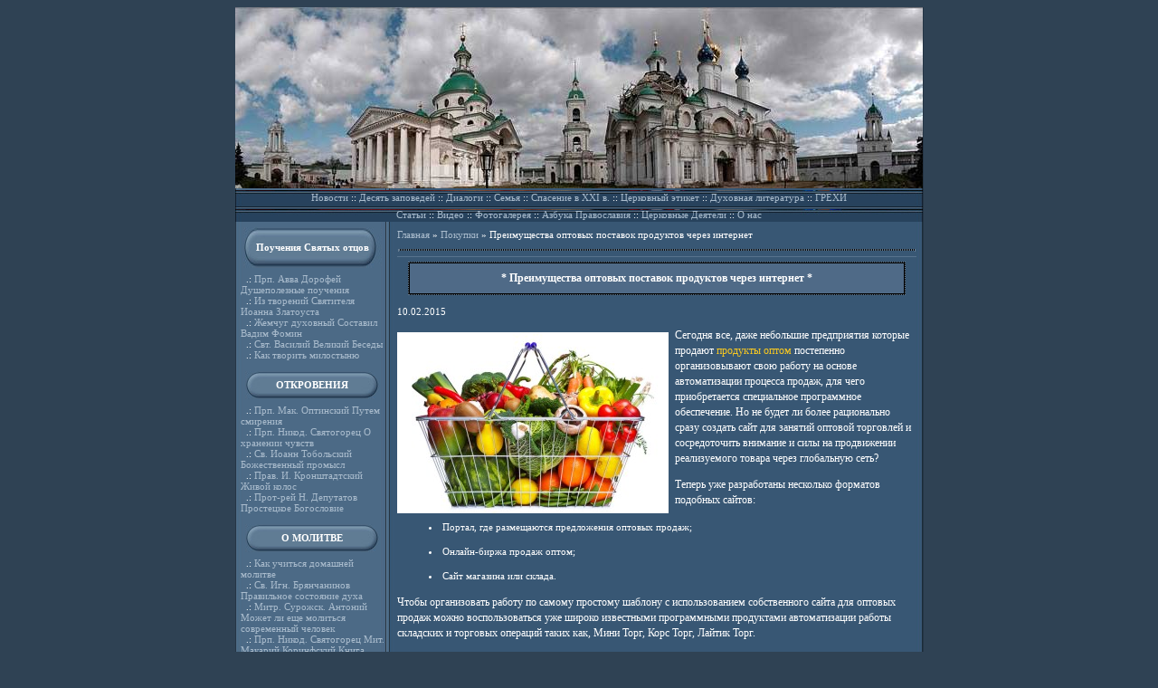

--- FILE ---
content_type: text/html; charset=cp1251
request_url: http://bgm.org.ru/archives/5554
body_size: 9557
content:
<!DOCTYPE html> 
<html>
<head>

<meta http-equiv="Content-Type" content="text/html; charset=windows-1251" />
<LINK href="http://bgm.org.ru/assets/themes/bmg/style.css" type="text/css" rel="stylesheet">

<!-- SEO plugin v1.6.3 -->
<title>Преимущества оптовых поставок продуктов через интернет | Азбука православия</title>
<link rel="canonical" href="http://bgm.org.ru/archives/5554" />
<meta property="og:locale" content="en_US" />
<meta property="og:type" content="article" />
<meta property="og:title" content="Преимущества оптовых поставок продуктов через интернет | Азбука православия" />
<meta property="og:description" content="Сегодня все, даже небольшие предприятия которые продают продукты оптом постепенно организовывают свою работу на основе автоматизации процесса продаж, для чего приобретается специальное программное обеспечение. Но не будет ли более рационально сразу создать сайт для занятий оптовой торговлей и сосредоточить внимание и силы на продвижении реализуемого товара через глобальную сеть? Теперь уже разработаны несколько форматов подобных сайтов: Портал, где размещаются предложения оптовых продаж; Онлайн-биржа продаж оптом; Сайт магазина или склада. Чтобы..." />
<meta property="og:url" content="http://bgm.org.ru/archives/5554" />
<meta property="og:site_name" content="Азбука православия" />
<meta property="article:section" content="Покупки" />
<meta property="article:published_time" content="2015-02-10T12:52:48+00:00" />
<meta property="og:image" content="http://bgm.org.ru/assets/files/2015/02/food-basket_fn-300x200.jpg" />
<!-- / SEO plugin. -->

<link rel='stylesheet' id='yarppWidgetCss-css'  href='http://bgm.org.ru/assets/modules/yet-another-related-posts-plugin/style/widget.css' type='text/css' media='all' />
<link rel='stylesheet' href='http://bgm.org.ru/assets/modules/contact-form-7/includes/css/styles.css' type='text/css' media='all' />
<link rel='stylesheet' href='http://bgm.org.ru/assets/modules/wp-pagenavi/pagenavi-css.css' type='text/css' media='all' />
<link rel='stylesheet' href='http://bgm.org.ru/assets/modules/simple-lightbox/client/css/app.css' type='text/css' media='all' />
<link rel='stylesheet' id='yarppRelatedCss-css'  href='http://bgm.org.ru/assets/modules/yet-another-related-posts-plugin/style/related.css' type='text/css' media='all' />
<script type='text/javascript' src='http://bgm.org.ru/libs/js/jquery/jquery.js'></script>
<script type='text/javascript' src='http://bgm.org.ru/libs/js/jquery/jquery-migrate.min.js'></script>
<link href="http://bgm.org.ru/assets/themes/bmg/t.css" rel="stylesheet" type="text/css">	<style type="text/css">.recentcomments a{display:inline !important;padding:0 !important;margin:0 !important;}</style>
 

</head>

<body bgcolor="#2F4254" leftmargin="0" rightmargin="0">

<table width="760" border="0" cellpadding="0" cellspacing="0" align="center" background="http://bgm.org.ru/images/bg.jpg">
	<tr>
		<td colspan="2"><a href="http://bgm.org.ru"><img src="http://bgm.org.ru/images/layout_01.jpg"></a></td>
	</tr>
	<tr>
		<td colspan="2">
<table border="0" cellpadding="1" cellspacing="1" width="760" height="21" background="http://bgm.org.ru/images/layout_02.jpg">
	<tr>
		<td width="100%" align="center" valign="middle"><a href="http://bgm.org.ru/archives/category/novosti">Новости</a> :: <a href="http://bgm.org.ru/nikserb2/Main.htm">Десять заповедей</a> :: <a href="http://bgm.org.ru/other/sven1/Main.htm">Диалоги</a> :: <a href="http://bgm.org.ru/other/semya1/Main.htm">Семья</a> :: <a href="http://bgm.org.ru/other/rybko2/Main.htm">Спасение в XXI в.</a> :: <a href="http://bgm.org.ru/other/etiket/Main.htm">Церковный этикет</a> :: <a href="http://bgm.org.ru/literat1/Main.htm">Духовная литература</a> :: <a href="http://bgm.org.ru/other/grehi/Main.htm">ГРЕХИ</a></td>
	</tr>
    <tr>
    </tr>
    <tr>
    </tr><tr>
    </tr><tr>
    </tr
    ><tr>
		<td width="100%" align="center" valign="middle">
		<a href="http://bgm.org.ru/archives/category/stati">Статьи</a> :: 
		<span class="dropdown"><a href="http://bgm.org.ru/archives/category/video">Видео</a> 
		<span class="podmenu">
			<li class="cat-item cat-item-39"><a href="http://bgm.org.ru/archives/category/video/kreshenie_detey" >Крещение детей</a>
</li>
	<li class="cat-item cat-item-40"><a href="http://bgm.org.ru/archives/category/video/osnovi_pravoslav_kulturi" >Основы православной культуры</a>
</li>
	<li class="cat-item cat-item-69"><a href="http://bgm.org.ru/archives/category/video/palomnichestvo" >Паломничество</a>
</li>
	<li class="cat-item cat-item-42"><a href="http://bgm.org.ru/archives/category/video/molitvi" >Православные молитвы</a>
</li>
	<li class="cat-item cat-item-41"><a href="http://bgm.org.ru/archives/category/video/pravoslavnie_prazdniki" >Православные праздники</a>
</li>
		</span>
		</span>
		:: <a href="http://bgm.org.ru/photogallery">Фотогалерея</a> :: <a href="http://bgm.org.ru/archives/category/azbuka-pravoslaviya">Азбука Православия</a> 
        :: <a href="http://bgm.org.ru/cerkovnye-deyateli">Церковные Деятели</a>   :: <a href="http://bgm.org.ru/i-ian">О нас</a>
	</tr>
    
</table>	</td>
	</tr>
	<tr>
		<td valign="top">
	<div class="sidebar">	
<table border="0" cellpadding="3" cellspacing="3" width="171" height="322">

	<tr>
		<td width="100%" valign="top">
		
		<!--table cellpadding="3" cellspacing="3" width="152" height="31" background="http://bgm.org.ru/images/blank.jpg" border="0" align="center">
	<tr>
		<td width="100%" valign="middle" align="center"><b>Статьи</b></td>
	</tr>
</table>

<table height="5"><tr><td></td></tr></table>
<!--?php query_posts("cat=4&showposts=5"); while(have_posts()) { the_post(); ?>
&nbsp;&nbsp;.: <a href="<!--?php the_permalink(); ?>"><!--?php the_title(); ?></a><br>
<!--?php } wp_reset_query(); ?>!-->
		
		


<table cellpadding="3" cellspacing="3" width="153" height="45" background="http://bgm.org.ru/images/blank2.jpg" border="0" align="center">
	<tr>
		<td width="100%" valign="middle" align="center"><b>Поучения Святых отцов</b></td>
	</tr>
</table>

<table height="5"><tr><td></td></tr></table>

&nbsp;&nbsp;.: <a href="http://bgm.org.ru/poushen/dorof1/Main.htm">Прп. Авва Дорофей Душеполезные поучения</a><br>
&nbsp;&nbsp;.: <a href="http://bgm.org.ru/poushen/ioannz1/Main.htm">Из творений Святителя Иоанна Златоуста</a><br>
&nbsp;&nbsp;.: <a href="http://bgm.org.ru/poushen/pearl1/Main.htm">Жемчуг духовный Составил Вадим Фомин</a><br>
&nbsp;&nbsp;.: <a href="http://bgm.org.ru/poushen/vasil1/Main.htm">Свт. Василий Великий Беседы</a><br>
&nbsp;&nbsp;.: <a href="http://bgm.org.ru/poushen/alms1/Main.htm">Как творить милостыню</a><br><br>


<table cellpadding="3" cellspacing="3" width="149" height="31" background="http://bgm.org.ru/images/blank.jpg" border="0" align="center">
	<tr>
		<td width="90%" valign="middle" align="center"><b>ОТКРОВЕНИЯ</b></td>
	</tr>
</table>

<table height="5"><tr><td></td></tr></table>

&nbsp;&nbsp;.: <a href="http://bgm.org.ru/otkroven/makar1/Main.htm">Прп. Мак. Оптинский Путем смирения</a><br>
&nbsp;&nbsp;.: <a href="http://bgm.org.ru/otkroven/nikodim1/Main.htm">Прп. Никод. Святогорец О хранении чувств</a><br>
&nbsp;&nbsp;.: <a href="http://bgm.org.ru/otkroven/ioanntob1/Main.htm">Св. Иоанн Тобольский Божественный промысл</a><br>
&nbsp;&nbsp;.: <a href="http://bgm.org.ru/otkroven/ioannk1/Main.htm">Прав. И. Кронштадтский Живой колос</a><br>
&nbsp;&nbsp;.: <a href="http://bgm.org.ru/otkroven/deput1/Main.htm">Прот-рей Н. Депутатов Простецкое Богословие</a><br><br>



<table cellpadding="3" cellspacing="3" width="149" height="31" background="http://bgm.org.ru/images/blank.jpg" border="0" align="center">
	<tr>
		<td width="90%" valign="middle" align="center"><b>О МОЛИТВЕ</b></td>
	</tr>
</table>


<table height="5"><tr><td></td></tr></table>

&nbsp;&nbsp;.: <a href="http://bgm.org.ru/molitva/molitva2/Main.htm">Как учиться домашней молитве</a><br>
&nbsp;&nbsp;.: <a href="http://bgm.org.ru/molitva/ignbr1/Main.htm">Св. Игн. Брянчанинов Правильное состояние духа</a><br>
&nbsp;&nbsp;.: <a href="http://bgm.org.ru/molitva/antons22/Main.htm">Митр. Сурожск. Антоний Может ли еще молиться современный человек</a><br>
&nbsp;&nbsp;.: <a href="http://bgm.org.ru/molitva/nikodim_sv1/Main.htm">Прп. Никод. Святогорец
Мит. Макарий Коринфский Книга душеполезнейшая</a><br>
&nbsp;&nbsp;.: <a href="http://bgm.org.ru/molitva/nelzya2/Main.htm">Почему нельзя желать зла другим</a><br><br>


<table cellpadding="3" cellspacing="3" width="149" height="31" background="http://bgm.org.ru/images/blank.jpg" border="0" align="center">
	<tr>
		<td width="90%" valign="middle" align="center"><b>О ПОКАЯНИИ</b></td>
	</tr>
</table>

<table height="5"><tr><td></td></tr></table>

&nbsp;&nbsp;.: <a href="http://bgm.org.ru/pokajan/otechnik6/Main.htm">Препод. Ефрем Сирин  О покаянии</a><br>
&nbsp;&nbsp;.: <a href="http://bgm.org.ru/pokajan/feof1/Main.htm">Св. Феофан Затворник Что потреб. покаявшемуся</a><br>
&nbsp;&nbsp;.: <a href="http://bgm.org.ru/pokajan/kayushc1/Main.htm">Кто есть истинно кающийся. Размышления</a><br>
&nbsp;&nbsp;.: <a href="http://bgm.org.ru/pokajan/penance1/Main.htm">В помощь кающимся</a><br>
&nbsp;&nbsp;.: <a href="http://bgm.org.ru/relreview/">Информация</a><br>
&nbsp;&nbsp;.: <a href="http://bgm.org.ru/pokajan/pravilo1/Main.htm">Краткое правило для благочестивой жизни</a><br><br>


<table cellpadding="3" cellspacing="3" width="152" height="45" background="http://bgm.org.ru/images/blank2.jpg" border="0" align="center">
	<tr>
		<td width="100%" valign="middle" align="center"><b>Свт. Феофан Затворник</b></td>
	</tr>
</table>

<table height="5"><tr><td></td></tr></table>

&nbsp;&nbsp;.: <a href="http://bgm.org.ru/feof/feof2/Main.htm">Наставления в духовной жизни</a><br>
&nbsp;&nbsp;.: <a href="http://bgm.org.ru/feof/feof3/Main.htm">Что есть духовная жизнь</a><br>
&nbsp;&nbsp;.: <a href="http://bgm.org.ru/feof/feof4/Main.htm">Внутренняя жизнь</a><br>
&nbsp;&nbsp;.: <a href="http://bgm.org.ru/feof/feof5/Main.htm">Путь ко спасению</a><br>
&nbsp;&nbsp;.: <a href="http://bgm.org.ru/feof/feof6/Main.htm">Письма о Вере и жизни</a><br>
&nbsp;&nbsp;.: <a href="http://bgm.org.ru/feof/feof7/Main.htm">Как сохранить благочестие</a>
<BR><BR>
<br>


<table cellpadding="3" cellspacing="3" width="149" height="31" background="http://bgm.org.ru/images/blank.jpg" border="0" align="center">
	<tr>
		<td width="90%" valign="middle" align="center"><b><a style="color: #ffffff;" href="http://bgm.org.ru/archives/category/novosti">Новости </a></b></td>
	</tr>
</table>


<table height="5"><tbody><tr><td></td></tr></tbody></table>
   
  	
.: <a href="http://bgm.org.ru/archives/13712">«Богослов.ру — портал о богословии как ключ к духовному просвещению и научному осмыслению веры»</a><br />

.: <a href="http://bgm.org.ru/archives/13706">Выбор горизонтального памятника на могилу</a><br />

.: <a href="http://bgm.org.ru/archives/13431">Специалисты восстановили древнюю Библию</a><br />


<br>
<div style=" width:155px; overflow:hidden;">

<table cellpadding="3" cellspacing="3" width="149" height="31" background="http://bgm.org.ru/images/blank.jpg" border="0" align="center">
	<tr>
		<td width="90%" valign="middle" align="center"><b><a style="color: #ffffff;" href="http://bgm.org.ru/archives/category/pravoslavnye_hramy">Храмы </a></b></td>
	</tr>
</table>


<table height="5"><tbody><tr><td></td></tr></tbody></table>
   
  	
.: <a href="http://bgm.org.ru/archives/6823">Астраханский Троицкий монастырь</a><br />

.: <a href="http://bgm.org.ru/archives/6288">Православные храмы &#8211; Женский монастырь Иверской иконы Божией Матери в урочище &#8220;Юзефин</a><br />

.: <a href="http://bgm.org.ru/archives/6284">Православные храмы &#8211; Свято-Иоанно-Богословский Хрещатицкий мужской монастырь</a><br />


<br>
<div style=" width:155px; overflow:hidden;">
<table cellpadding="3" cellspacing="3" width="149" height="31" background="http://bgm.org.ru/images/blank.jpg" border="0" align="center">
	<tr>
		<td width="90%" valign="middle" align="center"><b>Популярные записи</b></td>
	</tr>
</table>
	<div class="informer">
		</div>
<br>

<!-- Лента в рубриках -->
<table cellpadding="3" cellspacing="3" width="152" height="31" background="http://bgm.org.ru/images/blank2.jpg" border="0" align="center">
	<tr>
		<td width="100%" valign="middle" align="center"><b>Последние в категории</b></td>
	</tr>
</table>

        <div class="last-from-cat">
              <ul>
                                        <li>&nbsp;&nbsp;.: <a class="permlinccat" href="http://bgm.org.ru/archives/13676">Золотое обручальное кольцо с бриллиантом: символ вечной любви и утонченного вкуса</a></li>
                                                <li>&nbsp;&nbsp;.: <a class="permlinccat" href="http://bgm.org.ru/archives/13647">Велосипед как символ свободы и активного образа жизни</a></li>
                                                <li>&nbsp;&nbsp;.: <a class="permlinccat" href="http://bgm.org.ru/archives/13638">Купите велосипед Forward и откройте для себя мир движения, свободы и активности</a></li>
                                                <li>&nbsp;&nbsp;.: <a class="permlinccat" href="http://bgm.org.ru/archives/13636">Ювелирные украшения. Подвески и кулоны</a></li>
                                                <li>&nbsp;&nbsp;.: <a class="permlinccat" href="http://bgm.org.ru/archives/13600">Все для церкви и богослужения в магазине ladanshop.com.ua</a></li>
                                        </ul>
                </div>                                      
   <!-- /Лента в рубриках -->
   <br>

	<table cellpadding="3" cellspacing="3" width="152" height="31" background="http://bgm.org.ru/images/blank2.jpg" border="0" align="center">
	<tr><td width="100%" valign="middle" align="center">
	<b>Интересно <br />почитать: </b></td>
	</tr>
</table>
 <div class="last-from-lin"></div>
	
<div class="ya-site-form ya-site-form_inited_no" onclick="return {'bg': 'transparent', 'publicname': '\u041f\u043e\u0438\u0441\u043a \u043f\u043e http://bgm.org.ru/', 'target': '_self', 'language': 'ru', 'suggest': true, 'tld': 'ru', 'site_suggest': true, 'action': 'http://yandex.ru/sitesearch', 'webopt': false, 'fontsize': 12, 'arrow': false, 'fg': '#000000', 'searchid': '2081861', 'logo': 'rb', 'websearch': false, 'type': 2}"><form action="http://yandex.ru/sitesearch" method="get" target="_self"><input type="hidden" name="searchid" value="2081861" /><input type="hidden" name="l10n" value="ru" /><input type="hidden" name="reqenc" value="" /><input type="text" name="text" value="" /><input type="submit" value="Найти" /></form></div><style type="text/css">.ya-page_js_yes .ya-site-form_inited_no { display: none; }</style><script type="text/javascript">(function(w,d,c){var s=d.createElement('script'),h=d.getElementsByTagName('script')[0],e=d.documentElement;(' '+e.className+' ').indexOf(' ya-page_js_yes ')===-1&&(e.className+=' ya-page_js_yes');s.type='text/javascript';s.async=true;s.charset='utf-8';s.src=(d.location.protocol==='https:'?'https:':'http:')+'//site.yandex.net/v2.0/js/all.js';h.parentNode.insertBefore(s,h);(w[c]||(w[c]=[])).push(function(){Ya.Site.Form.init()})})(window,document,'yandex_site_callbacks');</script>

		</td>
	</tr>
</table>  </div> </div>
	
<table height="92%"><tr><td valign="bottom">
<!--LiveInternet counter--><script type="text/javascript"><!--
document.write("<a href='http://www.liveinternet.ru/click' "+
"target=_blank><img src='//counter.yadro.ru/hit?t13.11;r"+
escape(document.referrer)+((typeof(screen)=="undefined")?"":
";s"+screen.width+"*"+screen.height+"*"+(screen.colorDepth?
screen.colorDepth:screen.pixelDepth))+";u"+escape(document.URL)+
";"+Math.random()+
"' alt='' title='LiveInternet: показано число просмотров за 24"+
" часа, посетителей за 24 часа и за сегодня' "+
"border='0' width='88' height='31'><\/a>")
//--></script><!--/LiveInternet-->
<br>
<!-- Yandex.Metrika informer -->
<a href="http://metrika.yandex.ru/stat/?id=24353035&from=informer"
target="_blank" rel="nofollow"><img src="//bs.yandex.ru/informer/24353035/3_1_FFFFFFFF_EFEFEFFF_0_pageviews"
style="width:88px; height:31px; border:0;" alt="Яндекс.Метрика" title="Яндекс.Метрика: данные за сегодня (просмотры, визиты и уникальные посетители)" onclick="try{Ya.Metrika.informer({i:this,id:24353035,lang:'ru'});return false}catch(e){}"/></a>
<!-- /Yandex.Metrika informer -->

<!-- Yandex.Metrika counter -->
<script type="text/javascript">
(function (d, w, c) {
(w[c] = w[c] || []).push(function() {
try {
w.yaCounter24353035 = new Ya.Metrika({id:24353035,
clickmap:true,
trackLinks:true,
accurateTrackBounce:true});
} catch(e) { }
});

var n = d.getElementsByTagName("script")[0],
s = d.createElement("script"),
f = function () { n.parentNode.insertBefore(s, n); };
s.type = "text/javascript";
s.async = true;
s.src = (d.location.protocol == "https:" ? "https:" : "http:") + "//mc.yandex.ru/metrika/watch.js";

if (w.opera == "[object Opera]") {
d.addEventListener("DOMContentLoaded", f, false);
} else { f(); }
})(document, window, "yandex_metrika_callbacks");
</script>
<noscript><div><img src="//mc.yandex.ru/watch/24353035" style="position:absolute; left:-9999px;" alt="" /></div></noscript>
<!-- /Yandex.Metrika counter -->
</td></tr></table>
		</td>
		<td valign="top">
<table cellpadding="4" cellspacing="4" width="589">
	<tr>
		<td>
<table cellpadding="1" cellspacing="1" border="0" class="tb" bgcolor="#000000" width="572" align="center">
	
  <div class="breadcrumbs">
	<div class="kama_breadcrumbs" xmlns:v="http://rdf.data-vocabulary.org/#"><span typeof="v:Breadcrumb"><a href="http://bgm.org.ru" rel="v:url" property="v:title">Главная</a> » </span><span typeof="v:Breadcrumb"><a href="http://bgm.org.ru/archives/category/pokupki" rel="v:url" property="v:title">Покупки</a> » </span>Преимущества оптовых поставок продуктов через интернет</div>  </div>
</table>

<hr size="1" color="#57738D">
<table cellpadding="1" cellspacing="1" border="0" class="tb" bgcolor="#000000" width="550" align="center">
	<tr>
		<td width="100%" bgcolor="#4F6A87" align="center"><h1 class="single_h1">* Преимущества оптовых поставок продуктов через интернет *</h1></td>
	</tr>
</table><br>
<div align="left" >10.02.2015</div>

<div class="postss">
<p><a href="http://bgm.org.ru/assets/files/2015/02/food-basket_fn.jpg" data-slb-active="1" data-slb-asset="986417467" data-slb-internal="0" data-slb-group="5554"><img class="alignleft size-medium " src="http://bgm.org.ru/assets/files/2015/02/food-basket_fn-300x200.jpg" alt="food-basket_fn" width="300" height="200" title="Преимущества оптовых поставок продуктов через интернет" /></a>Сегодня все, даже небольшие предприятия которые продают <a title="продукты оптом" href="http://steptotrade.com/ru/">продукты оптом</a> постепенно организовывают свою работу на основе автоматизации процесса продаж, для чего приобретается специальное программное обеспечение. Но не будет ли более рационально сразу создать сайт для занятий оптовой торговлей и сосредоточить внимание и силы на продвижении реализуемого товара через глобальную сеть?</p>
<p>Теперь уже разработаны несколько форматов подобных сайтов:</p>
<ul>
<li>Портал, где размещаются предложения оптовых продаж;</li>
<li>Онлайн-биржа продаж оптом;</li>
<li>Сайт магазина или склада.</li>
</ul>
<p>Чтобы организовать работу по самому простому шаблону с использованием собственного сайта для оптовых продаж можно воспользоваться уже широко известными программными продуктами автоматизации работы складских и торговых операций таких как, Мини Торг, Корс Торг, Лайтик Торг.</p>
<p>В зависимости от характеристик таких программных продуктов в них могут быть заложены такие возможности: режим складских накладных и счетов, штрих-кодирование, печать всех (или частично) прайс-листов, торговых документов, перечень клиентов, менеджеров, реализаторов и поставщиков.</p>
<p>Дополнительно в такое ПО может быть встроена CRM-система, которая дает возможность автоматизированного управления персоналом и взаимодействия с клиентами.</p>
<p>А вот в случае, когда компании необходим уникальный программный комплекс для автоматизации торговли склада, то следует обратиться к специалистам, которые разработают индивидуальный проект, специально для вашей компании.</p>
<p>Для организации оптовых продаж в онлайн – режиме, как правило, размещаются такие основные пункты как: прайс-лист предлагаемого товара с актуальными ценами, каталог продукции, полная контактная информация, <a title="заказ продуктов" href="http://steptotrade.com/ru/about/howto/">заказ продуктов</a>.</p>
<p>После того, как покупатель выбрал интересующий его товар, с ним заключается договор о поставке товара.</p>
<p>Далее вступает в действие стандартная схема работы с оптовыми покупателями. Разница между обычным договором и договором, заключенным в онлайн-режиме только в том, что во втором случае есть возможность мгновенно произвести оплату посредством встроенным платежным системам электронных денег.</p>
<p>Как правило, при работе с оптовыми поставками оплата происходит безналичным способом, но наличный вариант оплаты не исключён.</p>
<p>В этом случае на сайте необходимо разместить все реквизиты, которые обязательны для оформления документов о поставке товара.</p>
<p>Источник <a title="steptotrade.com" href="http://steptotrade.com/">steptotrade.com</a>.</p>
<div class='yarpp-related'>
<br />
<hr>
<div class="simular_header">Похожие материалы:</h3></div>
<div>
<ul class="relatedposts">
<div style="float:left;">
<img src="http://bgm.org.ru/assets/cache/thumb/2a108eb5b_170x120.jpg" class="alignleft" alt="Одежда для девочек" />
<div class="simular_title"><a href="http://bgm.org.ru/archives/5226" rel="bookmark" title="Одежда для девочек">Одежда для девочек</a></div>
Девочки с самого рождения, наверное, хотят быть красивыми и модными, это генетически заложено. Поэтому даже маленькие девочки стремятся подражать своим мамам, и особенно, примеряя ...


<br style="clear: both" />
</li>
<div style="float:left;">
<img src="http://bgm.org.ru/assets/cache/thumb/ed3af6f8f_170x120.jpg" class="alignleft" alt="Выбираем детскую коляску" />
<div class="simular_title"><a href="http://bgm.org.ru/archives/5279" rel="bookmark" title="Выбираем детскую коляску">Выбираем детскую коляску</a></div>
Проверяя беременность по неделям наконец то вы дождались этого радостного и торжественного события, как рождение ребёнка - необходимо будет задуматься и приобретении для своего мал...


<br style="clear: both" />
</li>
<div style="float:left;">
<img src="http://bgm.org.ru/assets/cache/thumb/3b2616fbc_170x120.jpg" class="alignleft" alt="Интернет-музмаркет: широкий выбор музыкальных инструментов" />
<div class="simular_title"><a href="http://bgm.org.ru/archives/5802" rel="bookmark" title="Интернет-музмаркет: широкий выбор музыкальных инструментов">Интернет-музмаркет: широкий выбор музыкальных инструментов</a></div>
Жизнь без музыки сложно представить, ведь кажется даже в древности, когда не было классических музыкальных инструментов обитатели планеты использовали подручные предметы, создавали...


<br style="clear: both" />
</li>
<div style="float:left;">
<img src="http://bgm.org.ru/assets/cache/thumb/aa042e6ca_170x120.jpg" class="alignleft" alt="Вика Газинская и ее одежда" />
<div class="simular_title"><a href="http://bgm.org.ru/archives/6010" rel="bookmark" title="Вика Газинская и ее одежда">Вика Газинская и ее одежда</a></div>


Для тех кто ценит самые изысканные модели вещей от ведущих модельеров, предлагается ознакомиться с работами известного модельера – Вика Газинская, продукция которой активно реа...


<br style="clear: both" />
</li>
<div style="float:left;">
<img src="http://bgm.org.ru/assets/cache/thumb/c259c2d6c_170x120.jpg" class="alignleft" alt="Акриловые ванны на любой вкус и кошелек" />
<div class="simular_title"><a href="http://bgm.org.ru/archives/6510" rel="bookmark" title="Акриловые ванны на любой вкус и кошелек">Акриловые ванны на любой вкус и кошелек</a></div>
Наверняка каждый из вас уже слышал о акриловых ваннах и их достоинствах в сравнении со стальными и чугунными ваннами, которые мы привыкли видеть в ванных комнатах. Если вы являетес...


<br style="clear: both" />
</li>
</ul>

</div>
</div>






</td>
	</tr>
</table>
		</td>
	</tr>
	


	</div>
	<td colspan="2">

<table background="http://bgm.org.ru/images/layout_05.jpg" width="760" height="19" border="0">

	<tr>

	

		<td align="center">© <b>bgm.org.ru</b> - Православная жизнь, 2012-2025</td>

		<td align="center">

		</td>

		

	</tr>

  

    <tr>

	<td align="center" style="padding-top:1px; padding-bottom:1px;" ><a href="http://bgm.org.ru/archives/category/novosti">Новости</a> | <a href="http://bgm.org.ru/archives/category/stati">Статьи</a> | <a href="http://bgm.org.ru/archives/category/azbuka-pravoslaviya">Азбука православия</a>| <a href="http://bgm.org.ru/archives/category/actualno">Актуально</a> | <a href="http://bgm.org.ru/contact">Контакты |</a></td>

	<br></tr>

<!--Нижнее меню-->



		

		

		        <div id="main_list_menu"><ul id="menu_list"> 

   

    <li><a href="/archives/category/raznoe/">Разное</a>

       <ul> 

	<li class="cat-item cat-item-14"><a href="http://bgm.org.ru/archives/category/uslugi" >Услуги</a>
</li>
	<li class="cat-item cat-item-11"><a href="http://bgm.org.ru/archives/category/pokupki" >Покупки</a>
</li>
	<li class="cat-item cat-item-26"><a href="http://bgm.org.ru/archives/category/sovety" >Советы</a>
</li>
	<li class="cat-item cat-item-7"><a href="http://bgm.org.ru/archives/category/texnika" >Техника</a>
</li>
	<li class="cat-item cat-item-13"><a href="http://bgm.org.ru/archives/category/stroitelstvo" >Строительство</a>
</li>
	<li class="cat-item cat-item-8"><a href="http://bgm.org.ru/archives/category/zdorovie" >Здоровье</a>
</li>
	<li class="cat-item cat-item-9"><a href="http://bgm.org.ru/archives/category/semiya" >Семья</a>
</li>
	<li class="cat-item cat-item-10"><a href="http://bgm.org.ru/archives/category/uyut" >Уют</a>
</li>
	<li class="cat-item cat-item-27"><a href="http://bgm.org.ru/archives/category/ekonomika" >Экономика</a>
</li>
	<li class="cat-item cat-item-37"><a href="http://bgm.org.ru/archives/category/obshhestvo" >Общество</a>
</li>
	<li class="cat-item cat-item-29"><a href="http://bgm.org.ru/archives/category/otdux" >Отдых</a>
</li>
	<li class="cat-item cat-item-12"><a href="http://bgm.org.ru/archives/category/otnosheniya" >Отношения</a>
</li>
	<li class="cat-item cat-item-32"><a href="http://bgm.org.ru/archives/category/oiaae" >Хобби</a>
</li>
	<li class="cat-item cat-item-6"><a href="http://bgm.org.ru/archives/category/nauka" >Наука</a>
</li>

<!--hide_empty=1 не выводить рубрики без постов , include= пишем id бирж-рубрик-->



</ul>

</div>    

		

		<!--/Нижнее меню-->

</table>



<div></div>





    







<script type='text/javascript' src='http://bgm.org.ru/assets/modules/contact-form-7/includes/js/jquery.form.min.js'></script>
<script type='text/javascript'>
/* <![CDATA[ */
var _wpcf7 = {"loaderUrl":"http:\/\/bgm.org.ru\/assets\/modules\/contact-form-7\/images\/ajax-loader.gif","sending":"Sending ..."};
/* ]]> */
</script>
<script type='text/javascript' src='http://bgm.org.ru/assets/modules/contact-form-7/includes/js/scripts.js'></script>
<script type='text/javascript' src='http://bgm.org.ru/assets/modules/simple-lightbox/client/js/prod/lib.core.js'></script>
<script type='text/javascript' src='http://bgm.org.ru/assets/modules/simple-lightbox/client/js/prod/lib.view.js'></script>
<script type='text/javascript' src='http://bgm.org.ru/assets/modules/simple-lightbox/themes/baseline/js/prod/client.js'></script>
<script type='text/javascript' src='http://bgm.org.ru/assets/modules/simple-lightbox/themes/default/js/prod/client.js'></script>
<script type='text/javascript' src='http://bgm.org.ru/assets/modules/simple-lightbox/template-tags/item/js/prod/tag.item.js'></script>
<script type='text/javascript' src='http://bgm.org.ru/assets/modules/simple-lightbox/template-tags/ui/js/prod/tag.ui.js'></script>
<script type='text/javascript' src='http://bgm.org.ru/assets/modules/simple-lightbox/content-handlers/image/js/prod/handler.image.js'></script>
<script type="text/javascript" id="slb_footer">/* <![CDATA[ */if ( !!window.jQuery ) {(function($){$(document).ready(function(){if ( !!window.SLB && SLB.has_child('View.init') ) { SLB.View.init({"ui_autofit":true,"ui_animate":true,"slideshow_autostart":true,"slideshow_duration":"6","group_loop":true,"ui_overlay_opacity":"0.8","ui_title_default":false,"theme_default":"slb_default","ui_labels":{"loading":"Loading","close":"Close","nav_next":"Next","nav_prev":"Previous","slideshow_start":"Start slideshow","slideshow_stop":"Stop slideshow","group_status":"Item %current% of %total%"}}); }
if ( !!window.SLB && SLB.has_child('View.assets') ) { {$.extend(SLB.View.assets, {"986417467":{"id":5557,"type":"image","source":"http:\/\/bgm.org.ru\/assets\/files\/2015\/02\/food-basket_fn.jpg","internal":true,"sizes":{"thumbnail":{"file":"food-basket_fn-150x150.jpg","width":150,"height":150,"mime-type":"image\/jpeg"},"medium":{"file":"food-basket_fn-300x200.jpg","width":300,"height":200,"mime-type":"image\/jpeg"},"original":{"file":"2015\/02\/food-basket_fn.jpg","width":825,"height":550}},"image_meta":{"aperture":0,"credit":"","camera":"","caption":"","created_timestamp":0,"copyright":"Copyright: RTimages.com","focal_length":0,"iso":0,"shutter_speed":0,"title":"","orientation":0},"description":"","title":"food-basket_fn","caption":""}});} }
/* THM */
if ( !!window.SLB && SLB.has_child('View.extend_theme') ) { SLB.View.extend_theme('slb_baseline',{"name":"Baseline","parent":"","styles":[{"handle":"base","uri":"http:\/\/bgm.org.ru\/assets\/modules\/simple-lightbox\/themes\/baseline\/css\/style.css","deps":[]}],"layout_raw":"<div class=\"slb_container\"><div class=\"slb_content\">{{item.content}}<div class=\"slb_nav\"><span class=\"slb_prev\">{{ui.nav_prev}}<\/span><span class=\"slb_next\">{{ui.nav_next}}<\/span><\/div><div class=\"slb_controls\"><span class=\"slb_close\">{{ui.close}}<\/span><span class=\"slb_slideshow\">{{ui.slideshow_control}}<\/span><\/div><div class=\"slb_loading\">{{ui.loading}}<\/div><\/div><div class=\"slb_details\"><div class=\"inner\"><div class=\"slb_data\"><div class=\"slb_data_content\"><span class=\"slb_data_title\">{{item.title}}<\/span><span class=\"slb_group_status\">{{ui.group_status}}<\/span><div class=\"slb_data_desc\">{{item.description}}<\/div><\/div><\/div><div class=\"slb_nav\"><span class=\"slb_prev\">{{ui.nav_prev}}<\/span><span class=\"slb_next\">{{ui.nav_next}}<\/span><\/div><\/div><\/div><\/div>"}); }if ( !!window.SLB && SLB.has_child('View.extend_theme') ) { SLB.View.extend_theme('slb_default',{"name":"Default (Light)","parent":"slb_baseline","styles":[{"handle":"font","uri":"http:\/\/fonts.googleapis.com\/css?family=Yanone+Kaffeesatz","deps":[]},{"handle":"base","uri":"http:\/\/bgm.org.ru\/assets\/modules\/simple-lightbox\/themes\/default\/css\/style.css","deps":[]}]}); }})})(jQuery);}/* ]]> */</script>
<script type="text/javascript" id="slb_context">/* <![CDATA[ */if ( !!window.jQuery ) {(function($){$(document).ready(function(){if ( !!window.SLB ) { {$.extend(SLB, {"context":["public","user_guest"]});} }})})(jQuery);}/* ]]> */</script>

</body>

</html>

--- FILE ---
content_type: text/css
request_url: http://bgm.org.ru/assets/themes/bmg/style.css
body_size: 2244
content:
a:link {
	color: #AABCCD; 
	text-decoration: none;
}

a:visited {
	color: #AABCCD; 
	text-decoration: none;
}

a:active {
	color: #AABCCD; 
	text-decoration: none;
}

.tb {
	border: 1px dotted #697F94;
}

a:hover {
	color: #FBCA20; 
	text-decoration: none;
}

body, td {
	font-family: Verdana;
	font-size: 11px;
	color: #FFFFFF;
	scrollbar-base-color: #385774;
	scrollbar-arrow-color: #000000;
	scrollbar-shadow-color: #000000;
	scrollbar-highlight-color: #000000;
	scrollbar-darkshadow-color: #000000;
	scrollbar-track-color: #2F4254;
	scrollbar-face-color: #385774;
}


.alignleft_cat
{float: left;
margin-right:5px;
padding-top: 3px;
max-width: 100%;}
.alignnone {max-width: 100%;}
.alignrigth
{float: right;
margin-left:5px;
max-width: 100%;}
.alignleft
{float: left;
margin-right:5px;
padding-top: 5px;
max-width: 100%;}
.mrst ul li{
	list-style-type:none;
	display:inline;
}
.mrst ul li a{
	color: #AABCCD;
	text-decoration:underline;
}
.catcontent{ width:577px;}
.informer ul{
padding-left:0;
list-style-type:none
}
.informer li:before{
content:'.: ';
}
.slovo:before{
content:"РџРѕРїСѓР»СЏСЂРЅС‹Рµ Р·Р°РїРёСЃРё"
}

.informer ul{
margin: 0 10px;
}


/*------------------------------------*\
	Р’Р«РџРђР”РђР®Р©РР• РњР•РќР® РќРђР§РђР›Рћ
\*------------------------------------*/
#main_list_menu a { 
    background-position: 0 4px;
    background-repeat: no-repeat;
 
    display: block;
    padding-left: 15px;
    text-decoration: none;
	
	
	}

#main_list_menu { position:relative; left:-138px;top:56px; float:right; }


#menu_list ul, #menu_list  li {
    margin:0;
	
    padding:5px;;
    list-style-type:none;  
	list-style-image: none;
	display:inline-block;
	float:left;
}
 
/*Р—Р°РґР°С‘Рј РїР°СЂР°РјРµС‚СЂС‹ Р±Р»РѕРєР°, СЃРѕРґРµСЂР¶Р°С‰РµРіРѕ РѕСЃРЅРѕРІРЅРѕРµ РјРµРЅСЋ*/

 
/*Р—Р°РґР°С‘Рј СЃС‚РёР»Рё РґР»СЏ СЂР°Р·РґРµР»РѕРІ РЅР°С€РµРіРѕ РјРµРЅСЋ*/
#menu_list > li {
    display: inline-block;
    height:30px;
    position:relative;
	list-style-type:none; 
	list-style-image: none;
}
 
/*РЎС‚РёР»Рё РґР»СЏ СЃРєСЂС‹С‚РѕРіРѕ РІС‹РїР°РґР°СЋС‰РµРіРѕ РјРµРЅСЋ*/
#menu_list > li > ul {
    position:absolute;
	display:inline-block;
	background-color:#2F3640;
	border-top-right-radius: 10px;
	box-shadow: 0 0 10px rgba(0,0,0,0.5);
	
	
    bottom:18px;
	left:60px;
    display:none; 
	

}
 
/*Р”РµР»Р°РµРј СЃРєСЂС‹С‚СѓСЋ С‡Р°СЃС‚СЊ РІРёРґРёРјРѕР№*/
#menu_list > li:hover > ul {
	display:block;
  	list-style-type:none; 
	list-style-image: none;
	float:left;
	 
}



/*------------------------------------*\
	Р’Р«РџРђР”РђР®Р©РР• РњР•РќР® РљРћРќР•Р¦
\*------------------------------------*/


.single_h1  {font-size:12px; }
.simular_header { font-size:16px;}
.simular_title {font-size:12px; }
.category_header { font-size:12px; color:#FFF !important; font-weight:bold !important;}

.category_header a:link {color:#FBCA20 !important;font-weight:bold !important;}
.category_header   a:visited {color:#FBCA20  !important;font-weight:bold !important;}
.category_header a:hover {	color: #FBCA20 !important; }
.date { color:#CCC; margin-top:3px;}
.wpcf7-form {text-align:center; border:solid 2px #ffffff;border-radius:10px;}
.wpcf7-submit {background-color:#ffffff; border-radius:5px;opacity:0.6;}
.wpcf7-submit:hover {opacity:1;}
ul,ol,li{
	margin:0;
	padding:0;
}

ul#nav{	
margin:0;
padding:0 6px;
height:20px;
width:746px;
float:left;
line-height:16px;
background-color: #27425D;
border-left:1px solid #1A2C38;
font-weight:bold;

}
ul#nav li{

	display:inline;	
margin:0;
padding:0;

}
ul#nav ul{
	display:none;
}
ul#nav li:hover ul{
	
		display:inline;
}
ul#nav a{
padding:0 2px;
}



.stat-cat{
display:inline-block;
margin-bottom: 20px;
}
.postss ul {
list-style-position:inside;
margin-left: 25px;
margin-top:15px;
margin-bottom: 15px;
}
.postss ul li{
margin-bottom: 15px;
text-indent: 10px;
}
.postss {width:574px;}

.postss a {
	color: #FBCA20;

}
.postss img{
margin: 0 7px 0 0;
}
.postss a:hover {
	color: #FBCA20;
	text-decoration: underline;
}
.last-from-cat li{
	list-style: none;
}

.last-from-lin li{
	list-style: none;
	list-style-image: url('/images/marc.png');
	  margin-top: -15px;
  margin-left: 10px;
}
.stat-cat img {
float: left;
margin-right: 15px;
}

.postss p {
	font-size: 12px;
	line-height: 17px;
}

.breadcrumbs {
	margin-bottom: 10px;
}

/* СЃС‚РёР»Рё РІРёРґРµРѕРїРѕСЃС‚Р° РЅР°С‡Р°Р»Рѕ */

.tab_changer > div, .tab_changer > input { display: none; }
.tab_changer label:hover {opacity:1;}
.tab_changer label { padding:2px 5px;
opacity:0.8;
border: 1px solid #AAA;
line-height: 28px;
cursor: pointer;
bottom: 1px;
background: #424242 none repeat scroll 0% 0%;
height: 25px;
color:#fff;

max-width: 235px !important;
white-space: nowrap;
overflow: hidden;
box-shadow: 0px 0px 10px rgba(0, 0, 0, 0.5);
text-overflow: ellipsis;
display: inline-block;}.tab_changer input[type="radio"]:checked + label { border-bottom: 2px solid #2E71A9;opacity:1; }.tab_changer > input:nth-of-type(1):checked ~ div:nth-of-type(1),.tab_changer > input:nth-of-type(2):checked ~ div:nth-of-type(2),.tab_changer > input:nth-of-type(3):checked ~ div:nth-of-type(3) { display: block; padding: 5px; border: 1px solid #aaa; box-shadow: 0px 0px 10px rgba(0, 0, 0, 0.5);border-bottom-left-radius: 5px;border-bottom-right-radius: 5px;text-align:center;}

figure.vkl2 {color:#000;margin:0; width: 170px;background: white;box-shadow: 0 3px 10px #ccc;-webkit-transition: all 0.7s ease;-moz-transition: all 1s ease; -moz-osx-font-smoothing: grayscale;-o-transition: all 0.7s ease;-ms-transition: all 0.7s ease;text-indent: 0px;text-align: center;padding: 5px;z-index: 100;display:inline-block;height: 179px;overflow:hidden;vertical-align: top;}
figure.vkl2 img {width: 100%; padding: 0px; height: 150px;}figure.vkl2:hover {-webkit-transform: rotate(-5deg); -moz-transform: rotate(5deg); -o-transform: rotate(-5deg); -ms-transform: rotate(5deg);box-shadow: 0 2px 3px #666;}figure.vkl2:focus {-webkit-transform: rotate(-3deg) scale(2.5); -moz-transform: rotate(-3deg) scale(2.5); -o-transform: rotate(-3deg) scale(2.5); -ms-transform: rotate(-3deg) scale(2.5);box-shadow: 0 2px 3px #666;}h2.h2_t {margin-top: 10px;text-align: center;}
.tab_changer p {text-align:left;padding: 0px 10px;}

/* СЃС‚РёР»Рё РІРёРґРµРѕРїРѕСЃС‚Р° РєРѕРЅРµС† */

.dropdown {position: relative;padding-bottom: 5px;}
.podmenu {position:absolute;left:-9999px;z-index:100;display:block;background:#27425D;padding:5px;}
.dropdown:hover  span {left:-3px;top: 17px;}	
.podmenu li {list-style: none;padding: 2px 0;text-align: left;}
.podmenu a{white-space: nowrap; text-align: left;}